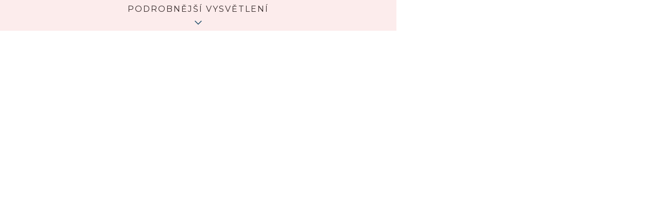

--- FILE ---
content_type: text/html; charset=utf-8
request_url: https://share.seznam.cz/static-content/zpravy/61a76947f0dba66ac745f8bd?parentUrl=https%3A%2F%2Fwww.seznamzpravy.cz%2Fclanek%2Ftech-technologie-veda-data-jak-ockovani-chrani-cechy-pred-nemocnici-a-tezkym-prubehem-covidu-182353
body_size: 5514
content:
<!DOCTYPE html>
<html type="html5" lang="cs">
    <head>
        <meta charset="utf-8">
        <meta http-equiv="X-UA-Compatible" content="IE=edge">
        <meta name="viewport" content="width=device-width, initial-scale=1">
        <link rel="canonical" href="https://share.seznam.cz/static-content/zpravy/61a76947f0dba66ac745f8bd?parentUrl=https%3A%2F%2Fwww.seznamzpravy.cz%2Fclanek%2Ftech-technologie-veda-data-jak-ockovani-chrani-cechy-pred-nemocnici-a-tezkym-prubehem-covidu-182353">
        <title>Static Content Server</title>

        <script type="text/javascript" src="//h.seznam.cz/js/dot-small.js"></script>
        <script>
            !function(){"use strict";var e={init:function(e){window.$redirect=(...t)=>e.processLinkRedirect(...t),window.$redirectAllLinks=(...t)=>e.processAllLinksRedirect(...t),window.$redirectToUrl=(...t)=>e.redirectToUrl(...t),window.$resizeStaticContent=(...t)=>e.resizeStaticContent(...t),window.$sendGA4Hit=(...t)=>e.sendGA4Hit(...t),window.$setFullscreenMode=(...t)=>{e.sendFullscreenModePostMessage(...t),e.overwriteScrollToMethod(...t)},window.$staticContentConfig={resizeAllowed:!0,listenersAllowed:!0}}};const{replace:t}="",s=/[&<>'"]/g,n={"&":"&amp;","<":"&lt;",">":"&gt;","'":"&#39;",'"':"&quot;"},i=e=>n[e],o=e=>t.call(e,s,i),r=new Set(["isAmp"]),d=new Set([]),a=new Set([]);const c=new class{getUrlParams(e){const t={};return e.slice(1).split("&").forEach(e=>{const s=e.indexOf("=");if(-1!==s){let n=e.slice(0,s),i=e.slice(s+1);if(n=decodeURIComponent(n),i=o(decodeURIComponent(i)),r.has(n)&&(i="isAmp"!==n&&("true"===i||"1"===i)),d.has(n)&&(i=Number.parseInt(i)),a.has(n))try{i=JSON.parse(i)}catch{i=void 0}t[n]=i}}),t}parseUrl(e){const t={protocol:void 0,host:void 0,hostname:void 0,port:void 0,pathname:void 0,search:void 0,hash:void 0};if(!e||"string"!=typeof e)return console.warn(`LinkHelper.parseUrl() method got argument ${e}. Only valid argument is string.`),t;const s=e.match(/^(https?:)?\/\/(([^#/:?]*)(?::(\d+))?)(\/[^#?]*)(\?[^#]*|)(#.*|)$/);return s?{protocol:s[1],host:s[2],hostname:s[3],port:s[4],pathname:s[5],search:o(s[6]),hash:s[7]}:t}},l=new class{constructor(e,t){this._window=e,this._document=t,this._sentinel=this._window.location.pathname.split("/").pop(),this._container=null,this._sendIt=null,this._customLinkRedirectionAllowed=!1,this._processLinkRedirect=this.processLinkRedirect.bind(this)}init(){this._processLinksRedirectHandshake()}listen(){this._window.addEventListener("load",()=>{this._container=this._document.querySelector("#static-content"),this._window.$staticContentConfig.resizeAllowed&&this._window.$staticContentConfig.listenersAllowed&&this._sendResizePostMessage()}),this._window.addEventListener("resize",()=>{this._window.$staticContentConfig.resizeAllowed&&this._window.$staticContentConfig.listenersAllowed&&this.resizeStaticContent()}),this._window.addEventListener("message",e=>{const{data:t}=e;t.sentinel===this._sentinel&&"link_redirect_ACK"===t.type&&(this._customLinkRedirectionAllowed=!0)}),this._window.addEventListener("error",({error:e})=>{this._sendErrorMessage(e)})}overwriteScrollToMethod(){this._window.scrollTo=(e,t)=>{const s={sentinel:this._sentinel,type:"SCROLL_TO",payload:{x:e,y:t}};this._sendCommand(s)}}processAllLinksRedirect(){const e=[...this._document.links||[]];for(const t of e)t.removeEventListener("click",this._processLinkRedirect),t.addEventListener("click",this._processLinkRedirect)}processLinkRedirect(e){this._customLinkRedirectionAllowed&&this._sendRouterRedirectPostMessage(e)}redirectToUrl(e){this._customLinkRedirectionAllowed&&e&&this._sendRedirectPostMessage(e)}resizeStaticContent(){this._window.$staticContentConfig.resizeAllowed&&(clearTimeout(this._sendIt),this._sendIt=setTimeout(()=>this._sendResizePostMessage(),100))}sendFullscreenModePostMessage(){const e={sentinel:this._sentinel,type:"FULLSCREEN_MODE",payload:{activate:!0}};this._sendCommand(e)}sendGA4Hit(e,t){const s={type:"GA4",component:"static-content",name:e,parameters:t};this._sendCommand(s)}_processLinksRedirectHandshake(){this._sendCommand({sentinel:this._sentinel,type:"link_redirect_SYN"})}_sendCommand(e){this._window.parent&&e&&this._window.parent.postMessage(e,"*")}_sendErrorMessage(e){const{name:t,message:s,stack:n}=e;this._sendCommand({sentinel:this._sentinel,type:"ERROR",error:{name:t,message:s,stack:n}})}_sendRedirectPostMessage(e){const t={sentinel:this._sentinel,type:"REDIRECT",url:e};this._sendCommand(t)}_sendResizePostMessage(){let e={};this._container&&(e={sentinel:this._sentinel,type:"RESIZE",payload:{height:this._container.offsetHeight}}),this._sendCommand(e)}_sendRouterRedirectPostMessage(e){if(0!==e.button||e.ctrlKey)return;e.preventDefault(),e.stopPropagation();let t=e.target;for(;!t.href&&t.parentNode&&"BODY"!==t.tagName;)t=t.parentNode;this._sendRedirectPostMessage(t.href)}}(window,document);window.DOT&&window.DOT.cfg({propagateHits:!0}),window.$Debug=!1,window.$UrlParams=c.getUrlParams(window.location.search),window.$urlParams=window.$UrlParams,window.$parentParsedUrl=c.parseUrl(window.$UrlParams.parentUrl),window.$parentUrlParams=c.getUrlParams(window.$parentParsedUrl.search||""),window.scriptLoader=new class{static get $dependencies(){return[]}constructor(){this._loadedScripts={}}load(e,t){if(this._loadedScripts[e])return this._loadedScripts[e];const s=this._createScriptElement();return this._loadedScripts[e]=new Promise((n,i)=>{s.onload=()=>n({url:e}),s.onerror=function(s){s instanceof Error?i(s):i(new Error(`Failed to load resource: ${t||e}`))}}),t?s.innerHTML=t:(s.async=!0,s.src=e),document.head.appendChild(s),t&&setTimeout(()=>s.onload(),0),this._loadedScripts[e]}_createScriptElement(){return document.createElement("script")}},l.init(),l.listen(),e.init(l)}();

        </script>
        <style>
            html,body {
                margin: 0;
            }
        </style>
    </head>
    <body>
        <div id="static-content">
    <style>
        /* nacteni fontu ze Seznam serveru */
        @font-face {
            font-family: Martel;
            font-style: normal;
            font-weight: 400;
            src: url(https://d39-a.sdn.cz/d_39/c_static_gZ_G/kK0CM/fonts/Martel/martel-regular.woff2) format("woff2"),
                url(https://d39-a.sdn.cz/d_39/c_static_gZ_G/kK0CM/fonts/Martel/martel-regular.woff) format("woff"),
                url(https://d39-a.sdn.cz/d_39/c_static_gZ_G/kK0CM/fonts/Martel/martel-regular.ttf) format("truetype");
            font-display: optional
        }

        @font-face {
            font-family: Martel;
            font-style: normal;
            font-weight: 700;
            src: url(https://d39-a.sdn.cz/d_39/c_static_gZ_G/kK0CM/fonts/Martel/martel-extrabold.woff2) format("woff2"),
                url(https://d39-a.sdn.cz/d_39/c_static_gZ_G/kK0CM/fonts/Martel/martel-extrabold.woff) format("woff"),
                url(https://d39-a.sdn.cz/d_39/c_static_gZ_G/kK0CM/fonts/Martel/martel-extrabold.ttf) format("truetype");
            font-display: optional
        }

        @font-face {
            font-family: Montserrat;
            font-style: normal;
            font-weight: 400;
            src: url(https://d39-a.sdn.cz/d_39/c_static_gZ_G/kK0CM/fonts/Montserrat/montserrat-regular-webfont.woff2) format("woff2"),
                url(https://d39-a.sdn.cz/d_39/c_static_gZ_G/kK0CM/fonts/Montserrat/montserrat-regular-webfont.woff) format("woff"),
                url(https://d39-a.sdn.cz/d_39/c_static_gZ_G/kK0CM/fonts/Montserrat/montserrat-regular-webfont.ttf) format("truetype");
            font-display: optional
        }

        @font-face {
            font-family: Montserrat;
            font-style: bold;
            font-weight: 700;
            src: url(https://d39-a.sdn.cz/d_39/c_static_QI_F/AJ2Fe/montserrat-bold-webfont.woff2) format("woff2"),
                url(https://d39-a.sdn.cz/d_39/c_static_QI_F/AJ2Fe/montserrat-bold-webfont.woff) format("woff"),
                url(https://d39-a.sdn.cz/d_39/c_static_QI_F/AJ2Fe/montserrat-bold-webfont.ttf) format("truetype");
            font-display: optional
        }


        body {
            padding: 0;
            margin: 0;
        }

        .pk-widget {
            background: rgb(252, 236, 236);


            font-family: Martel, Georgia, Calisto MT, serif;
            color: #372C2C;
            max-width: 770px;
        }



        /* media */

        @media screen and (max-width: 510px) {
            .byztechwidget .zalozka {
                font-size: .8rem;
            }



        }
    </style>







    <style>
        .pkrozbobsah {

            -moz-transition: height .5s;
            -ms-transition: height .5s;
            -o-transition: height .5s;
            -webkit-transition: height .5s;
            transition: height .5s;

            overflow: hidden;
        }

        .pkrozobsahskryty {

            height: 0;
        }




        .pkrozbalovatko .pkrozbtlacitko .pksipka {
            background-image: url([data-uri]);
            height: 2rem;
            width: 2rem;

            box-sizing: border-box;
            border: 0px;
            display: inline-block;
            transition: transform .7s
        }

        .pkrozbtlacitko {
            padding-top: .5rem;
            text-align: center;
            display: flex;
            flex-direction: column;
            cursor: pointer;
            user-select: none;
            font-family: Montserrat;
            font-style: normal;
            font-weight: 500;
            font-size: 16px;
            line-height: 20px;



            align-items: center;

            letter-spacing: 2px;
            text-transform: uppercase;

            color: #382C2C;
        }

        .pkrozbtlacitko:hover {
            background-color: rgba(255, 255, 255, 0.5)
        }

        .pkrotace {
            transform: rotate(180deg);
        }

        .pk-widget {
            padding: 0px;
            margin-bottom: 0px;
        }

        /* alternativní vzhled tlačítka */
        #pkrozbalovatko2 .pkrozbtlacitko {
            background-color: #f8f8f8;
            border-radius: 15px;
        }

        #pkrozbalovatko2 .pkrozbtlacitko:hover {
            background-color: #ffffff;
            border-radius: 15px;
        }



        .pk-widget p {
            font-family: Martel;
            font-style: normal;
            font-weight: 400;
            font-size: .9375rem;
            line-height: 25px;
            line-height: 1.75rem;
            margin-top: 0;
            

            /* Dark #382c2c */

            color: #382C2C;
        }

        .pk-widget h3 {
            font-size: 1.25rem;
            font-weight: 700;
            line-height: 1.75rem;
            margin: 0;
            margin-bottom: 1rem;
        }

        a {
            color: #a05d5d
        }

        a:visited {
            color: #a05d5d
        }

        a:hover {
            color: #9c5252
        }
    </style>

    <!-- fonty -->
    <link
        href="https://fonts.googleapis.com/css2?family=Martel:wght@400;800&family=Montserrat:wght@400;600&display=swap"
        rel="stylesheet">

    <div class="pk-widget">



        <div class="pkrozbalovatko pksbaleno" id="pkrozbalovatko0">
            <div class="pkrozbobsah pkrozobsahskryty" data-zobrazit="podrobná metodika" data-skryt="disabled">
                <div class="pkrozbmerim">

                    <p>Ukážeme si to na příkladu. Představte si zprávu o tom, že v Praze chodí po ulicích tři tísíce
                        policistů a v Rumburku chodí po ulicích tři tisice policistů. Jistě jste si v hlavě hned
                        přepočítali počet policistů na velikost města. Intuitivně totiž víme, že nezáleží na absolutním
                        počtu, ale na velikosti referenční skupiny, ke které tento počet vztahujeme.
                    </p>
                    <img src="https://d39-a.sdn.cz/d_39/c_img_QL_m/boKGR/praha-rumburk-srovnani-1.png" style="width:100%;max-width:664px;">
                    <p>
                        Praha je stokrát lidnatější, než Rumburk, a tak přestože je v našem smyšleném příkladu policistů
                        v obou městech stejně, v Rumburku byste je na ulici potkávali stokrát častěji. Stejný princip
                        uplatňujeme všude tam, kde počítáme „relativní riziko“. A tedy i v případě, kdy posuzujeme
                        účinnost nějakého léku nebo opatření. </p>

                </div>
            </div>
            <div class="pkrozbtlacitko">
                <span>podrobnější vysvětlení</span>
                <div class="pksipka"></div>
            </div>
        </div>
    </div>


    <script>
        //rozbalovací boxy - najít všechny
        var rozbalovaciboxy = document.getElementsByClassName("pkrozbtlacitko");

        //co se stane po kliknutí?
        var pkrozbalovacifunkce = function () {
            var ktereID = this.parentNode.getAttribute("id"); //najdu ID, kde došlo ke kliku
            var kteryDiv = document.querySelector("#" + ktereID + " .pkrozbobsah"); //element s obsahem
            var zmerim = document.querySelector("#" + ktereID +
                " .pkrozbmerim"); //najdu element okolo obsahu

            if (!kteryDiv.classList.contains("pkrozobsahskryty")) { //když je zobrazený, skryju
                kteryDiv.style.height = kteryDiv.clientHeight + "px"; //změřím výšku prvku
                kteryDiv.dataset.vyska = kteryDiv
                    .clientHeight; //zapíšu výšku (důležité kvůli vykreslení první sbalovací animace)
                kteryDiv.style.height = 0; //snížím výšku na nulu
                kteryDiv.classList.add("pkrozobsahskryty");
                document.querySelector("#" + ktereID + " > div.pkrozbtlacitko > .pksipka").classList
                    .remove("pkrotace"); //rotuji šipku



                if (kteryDiv.dataset.zobrazit) { //najdu text?
                    document.querySelector("#" + ktereID + " > div.pkrozbtlacitko > span").innerHTML =
                        kteryDiv.dataset.zobrazit;
                } else { //pokud nenajdu text, dám výchozí
                    document.querySelector("#" + ktereID + " > div.pkrozbtlacitko > span").innerHTML =
                        "zobrazit podrobnosti";
                }



            } else { //když je skytý, zobrazím

                kteryDiv.style.height = zmerim.clientHeight + "px"; //změním výšku
                kteryDiv.classList.remove("pkrozobsahskryty");

                document.querySelector("#" + ktereID + " > div.pkrozbtlacitko > .pksipka").classList
                    .add("pkrotace"); //rotuji šipku


                if (kteryDiv.dataset.skryt == "disabled") { //zákaz sbalování

                    var talcitkokeskryti = document.querySelector("#" + ktereID + " > div.pkrozbtlacitko");
                    talcitkokeskryti.style.height = "0px";

                    setTimeout(skryjtlacitko(talcitkokeskryti), 500)


                } else if (kteryDiv.dataset.skryt) { //najdu text?
                    document.querySelector("#" + ktereID + " > div.pkrozbtlacitko > span").innerHTML =
                        kteryDiv.dataset.skryt;
                } else { //pokud nenajdu text, dám výchozí
                    document.querySelector("#" + ktereID + " > div.pkrozbtlacitko > span").innerHTML =
                        "skrýt podrobnosti";
                }
            }


            window.$resizeStaticContent(); //upravím velikost
        };

        for (var i = 0; i < rozbalovaciboxy.length; i++) { //seznam všech rozbalovacích boxíků
            rozbalovaciboxy[i].addEventListener('click', pkrozbalovacifunkce,
                false); //vytvořím odposlouchávání kliků



        }



        function skryjtlacitko(el) {
            el.style.display = "none";
        }
    </script>




<script type="text/javascript">
  window.addEventListener("load", function() {
    window.$redirectAllLinks();
  });
</script>
</div>
    </body>
</html>
